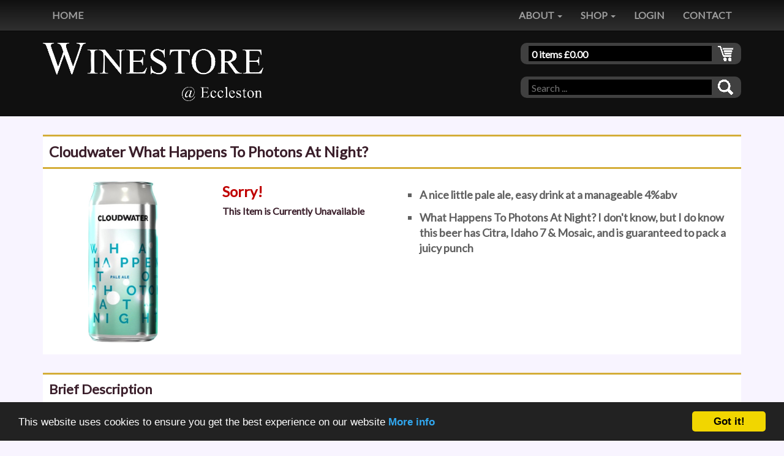

--- FILE ---
content_type: text/html
request_url: https://winestoreeccleston.co.uk/?pPageType=1&pID=16283
body_size: 23040
content:

<!DOCTYPE html>
<html lang="en">
  <head>

    <meta charset="utf-8">
    <meta http-equiv="X-UA-Compatible" content="IE=edge">
    <meta name="viewport" content="width=device-width, initial-scale=1">
    <meta name="description" content="Cloudwater What Happens To Photons At Night? WineStore Eccleston A nice little pale ale, easy drink at a manageable 4%abv">
    <meta name="author" content="">
    <meta name="format-detection" content="telephone=no">
    

    <title>Cloudwater What Happens To Photons At Night? | WineStore Eccleston</title>

    <link rel="stylesheet" href="https://fonts.googleapis.com/css?family=Lato">

    <link rel="canonical" href="https://winestoreeccleston.co.uk/?pPageType=1&pID=16283" />

    <!-- Latest compiled and minified CSS -->
    <link rel="stylesheet" href="https://maxcdn.bootstrapcdn.com/bootstrap/3.3.6/css/bootstrap.min.css" integrity="sha384-1q8mTJOASx8j1Au+a5WDVnPi2lkFfwwEAa8hDDdjZlpLegxhjVME1fgjWPGmkzs7" crossorigin="anonymous">

    <!-- Optional theme -->
    <link rel="stylesheet" href="https://maxcdn.bootstrapcdn.com/bootstrap/3.3.6/css/bootstrap-theme.min.css" integrity="sha384-fLW2N01lMqjakBkx3l/M9EahuwpSfeNvV63J5ezn3uZzapT0u7EYsXMjQV+0En5r" crossorigin="anonymous">

    <!-- Added as bootstrap needs jquery -->
    <!-- <script src="https://cdnjs.cloudflare.com/ajax/libs/jquery/2.2.1/jquery.js"></script> -->

    <!-- Latest compiled and minified JavaScript -->
    <script src="https://maxcdn.bootstrapcdn.com/bootstrap/3.3.6/js/bootstrap.min.js" integrity="sha384-0mSbJDEHialfmuBBQP6A4Qrprq5OVfW37PRR3j5ELqxss1yVqOtnepnHVP9aJ7xS" crossorigin="anonymous"></script>

    <!-- Custom styles for this template -->
    <link rel="stylesheet" type="text/css" href="/layout/GlobalCSSv002r009.css" />
    <link rel="stylesheet" type="text/css" href="/control/LocalCSSv002r009.css" />

<script type="text/javascript">

function priceListSearch(Keyword) {

	var jTmpStr = Keyword.replace(/^\s+|\s+$/g, '');

	window.location="?pPageType=30&pSearch=" + Keyword;

}
</script>

<script type="text/javascript1.2">

var howOften = 10; //number often in seconds to rotate
var current = 0; //start the counter at 0

// place your images, text, etc in the array elements here
var items = new Array();


function rotater() {
    if(document.layers) {
        document.placeholderlayer.document.write(items[current]);
        document.placeholderlayer.document.close();
    }

    current = (current==items.length-1) ? 0 : current + 1; //increment or reset
    setTimeout("rotater()",howOften*1000);
}
window.onload=rotater;
//-->
</script>

<!-- Begin Cookie Consent plugin by Silktide - http://silktide.com/cookieconsent -->
<script type="text/javascript">
    window.cookieconsent_options = {"message":"This website uses cookies to ensure you get the best experience on our website","dismiss":"Got it!","learnMore":"More info","link":"/?pPageType=19&pTextSeq=13","theme":"dark-bottom"};
</script>

<script type="text/javascript" src="//cdnjs.cloudflare.com/ajax/libs/cookieconsent2/1.0.9/cookieconsent.min.js"></script>

<!--  OLD SOURCE  src="//s3.amazonaws.com/cc.silktide.com/cookieconsent.latest.min.js" -->

<!-- End Cookie Consent plugin -->

  </head>

  <body>

<div id="fb-root"></div>
<script>(function(d, s, id) {
  var js, fjs = d.getElementsByTagName(s)[0];
  if (d.getElementById(id)) return;
  js = d.createElement(s); js.id = id;
  js.src = "//connect.facebook.net/en_GB/sdk.js#xfbml=1&version=v2.8";
  fjs.parentNode.insertBefore(js, fjs);
}(document, 'script', 'facebook-jssdk'));</script>

    <!-- Fixed Top navbar -->
    <nav class="navbar navbar-inverse navbar-fixed-top">
      <div class="container">

        <div class="navbar-header">

          <button type="button" class="navbar-toggle navbar-toggle-nomargin collapsed" data-toggle="collapse" data-target="#navbar" aria-expanded="false" aria-controls="navbar">
            <span class="sr-only">Toggle navigation</span>
            <span class="icon-bar"></span>
            <span class="icon-bar"></span>
            <span class="icon-bar"></span>
          </button>

          <button type="button" class="navbar-toggle collapsed" data-toggle="collapse" data-target="#null" aria-expanded="false" aria-controls="null">
            <span class="sr-only">Toggle navigation</span>
            <span><a href="https://winestoreeccleston.co.uk/?pPageType=17" title="Cart"><img style="width:22px; height:14px; display: block;" src="/images/cart-icon.gif" alt="Cart"></a></span>
          </button>

          <button type="button" class="pull-left navbar-toggle collapsed" data-toggle="collapse" data-target="#null" aria-expanded="false" aria-controls="null">
            <span class="sr-only">Toggle navigation</span>
            <span><a href="https://winestoreeccleston.co.uk" title="WineStore at Eccleston"><img style="width:22px; height:14px; display: block;" src="/images/home-icon.gif" alt="WineStore at Eccleston"></a></span>
          </button>

	  <div class="navbar-toggle collapsed pull-left navbar-image">
	      <img style="border:0; height:30px;" src="/control/data/logo.gif" alt="WineStore at Eccleston">
	  </div>

        </div>

	

        <div id="navbar" class="collapse navbar-collapse">

	  <div class="pull-Left hidden-xs">
	    <ul class="nav navbar-nav">
	      <li><a href="https://winestoreeccleston.co.uk" title="WineStore at Eccleston">HOME</a></li>
	    </ul>
	  </div>

	  <div class="pull-right">

            <ul class="nav navbar-nav">

            <li class="dropdown">
              <a href="https://winestoreeccleston.co.uk/?pPageType=19&pTextSeq=10" class="dropdown-toggle" data-toggle="dropdown" role="button" aria-expanded="false">ABOUT <span class="caret"></span></a>
              <ul class="dropdown-menu" role="menu">

                <li><a href="https://winestoreeccleston.co.uk/?pPageType=5&pArticleRef=736">Opening Times</a></li>

                <li><a href="https://winestoreeccleston.co.uk/?pPageType=5&pArticleRef=698">Delivery Times & Charges</a></li>

                <li><a href="https://winestoreeccleston.co.uk/?pPageType=19&pTextSeq=8">How to Place an Order</a></li>

                <li><a href="https://winestoreeccleston.co.uk/?pPageType=5&pArticleRef=715">About Winestore Eccleston</a></li>

              </ul>
            </li>

            <li class="dropdown">
              <a href="https://winestoreeccleston.co.uk/" class="dropdown-toggle" data-toggle="dropdown" role="button" aria-expanded="false">SHOP <span class="caret"></span></a>
              <ul class="dropdown-menu" role="menu">

                <li><a href="https://winestoreeccleston.co.uk/?pPageType=18&pCategory=1030">Wine</a></li>

                <li><a href="https://winestoreeccleston.co.uk/?pPageType=18&pCategory=1010">Gin</a></li>

                <li><a href="https://winestoreeccleston.co.uk/?pPageType=18&pCategory=1020">Craft Beer and Ale</a></li>

                <li><a href="https://winestoreeccleston.co.uk/?pPageType=18&pCategory=1070">Whisky</a></li>

                <li><a href="https://winestoreeccleston.co.uk/?pPageType=18&pCategory=1110">Rum</a></li>

                <li><a href="https://winestoreeccleston.co.uk/?pPageType=18&pCategory=1100">Vodka</a></li>

                <li><a href="https://winestoreeccleston.co.uk/?pPageType=18&pCategory=1150">Brandy/Cognac</a></li>

                <li><a href="https://winestoreeccleston.co.uk/?pPageType=18&pCategory=1090">Sparkling</a></li>

                <li><a href="https://winestoreeccleston.co.uk/?pPageType=18&pCategory=1050">Port</a></li>

                <li><a href="https://winestoreeccleston.co.uk/?pPageType=18&pCategory=1040">Sherry</a></li>

                <li><a href="https://winestoreeccleston.co.uk/?pPageType=18&pCategory=1140">Tequila/Mezcal</a></li>

                <li><a href="https://winestoreeccleston.co.uk/?pPageType=18&pCategory=1160">Sake</a></li>

                <li><a href="https://winestoreeccleston.co.uk/?pPageType=50">Vintage Wines</a></li>

                <li><a href="https://winestoreeccleston.co.uk/?pPageType=18&pCategory=1120">Other Spirits</a></li>

                <li><a href="https://winestoreeccleston.co.uk/?pPageType=18&pCategory=1170">Other Liqueurs</a></li>

                <li><a href="https://winestoreeccleston.co.uk/?pPageType=18&pCategory=9995">Gift Ideas</a></li>

                <li><a href="https://winestoreeccleston.co.uk/?pPageType=18&pCategory=1190">Gift Packaging</a></li>

              </ul>
            </li>

             <li><a href="https://winestoreeccleston.co.uk/?pPageType=21">LOGIN</a></li>

             <li><a href="https://winestoreeccleston.co.uk/?pPageType=8">CONTACT</a></li>

            </ul>
          </div>

	</div><!--/.nav-collapse -->

      </div>
    </nav><!--/End Fixed Navbar -->


    <!-- Fixed Bottom navbar -->
    <nav class="navbar navbar-inverse navbar-fixed-bottom" style="min-height:30px;">
      <div class="container">
        
	    <div id="carousel-example-generic" class="carousel slide" data-ride="carousel">


	      <!-- Wrapper for slides -->
	      <div class="carousel-inner" role="listbox">

	        <div class="item active">
        	  <a href="/?pPageType=8" style="font-weight:normal; text-decoration:none;"><p class="footerbase"><span class="pull-left">PHONE: 07702 352 595</span></p></a>
	        </div>
 
	        <div class="item">
        	  <a href="/?pPageType=5&pArticleRef=698" style="font-weight:normal; text-decoration:none;"><p class="footerbase"><span class="pull-left">FREE(*) SAME DAY LOCAL DELIVERY</span></p></a>
	        </div>

	        <div class="item">
        	  <a href="/?pPageType=5&pArticleRef=698" style="font-weight:normal; text-decoration:none;"><p class="footerbase"><span class="pull-left">NEXT DAY UK MAINLAND DELIVERY £7.50(*)</span></p></a>
       		</div>
	
	      </div>
	    </div>

      </div>
    </nav><!--/End Fixed Navbar -->

    <div class="pagetraits">
      <div class="container containerpadding">

        <div class="row rowclose">

        <div class="hidden-xs col-sm-4 ctight">
          <div class="hidden-xs" style="padding: 10px 0px 0px 0px;"></div>
          <a href="https://winestoreeccleston.co.uk" title="WineStore at Eccleston"><img style="border:0; width:100%;" src="/control/data/logo.gif" alt="WineStore at Eccleston"></a>
          <div class="hidden-xs" style="padding: 0px 0px 10px 0px;"></div>
        </div>

        <div class="hidden-xs col-sm-4 ctight">
	</div>

        <div class="col-sm-4 ctight">

	  <div class="hidden-xs" style="padding: 10px 5px 0px 0px;"></div>

          <div class="pull-right" style="width:100%">
	    
	    <div class="hidden-xs">
              <div class="rcornertwo">
	        <div class="rcornertwobutton">
                  <a style="border: 0px;" href="https://winestoreeccleston.co.uk/?pPageType=17"><img style="border: 0px;" src="/images/view-cart2.gif" width="25" height="25" alt="Cart"></a>
	        </div>

	        <div class="rcornertwotext">
	          0 items &pound;0.00
	        </div>

	        <div style="clear:both;"></div>

	      </div>

	      <div style="height:20px"></div>
	    </div>	    

            <form name="mainSearch" class="noborder" style="width:100%" onSubmit="priceListSearch(document.mainSearch.SearchBox.value); return false;">
            <div class="rcornertwo">

	      <div class="rcornertwobutton">
                <a style="border: 0px;" href="#"><img src="/images/search-button2.gif" width="25" height="25" style="float:right" alt="Search" onClick="priceListSearch(document.mainSearch.SearchBox.value);"></a>
	      </div>

	      <div class="rcornertwotext">
	        <input type="text" name="SearchBox" class="searchBox" placeholder="Search ...">
	      </div>

	      <div style="clear:both;"></div>

	    </div>

	    <div class="visible-xs" style="height:10px"></div>

	    </form>

	  </div>
        </div>

        </div>

      </div>
    </div>



    <div class="container containerpadding" itemscope itemtype="http://schema.org/Product">



  <div class="spacerbar"> </div>

  <div class="smallbar"> </div>


    <div class="headingbar"><h1 class="titlebar"><span itemprop="name"> Cloudwater What Happens To Photons At Night? </span></h1></div>

  
  <div class="smallbar"> </div>


	<div class="backplate">

      <div class="row">
        <div class="col-md-6 tbtight">

	<div class="row">

	<div class="col-sm-6">
	  <div class="square-wrapper">
	    <div>
              <a href="https://winestoreeccleston.co.uk/?pPageType=1&pID=16283" title="Cloudwater What Happens To Photons At Night?"><img itemprop="image" src="/images/store/reg/cloudwaterwhathappenstophotonsatnight16283.jpg" style="height:100%" alt="What Happens To Photons At Night?"></a>
	    </div>
	  </div>
        </div>



	<div class="col-sm-6">
	  <div>

	    <p class="price">Sorry!</p><p><strong>This Item is Currently Unavailable</strong></p>

	  </div>
	</div>
	</div>
	</div>


        <div class="col-md-6">
	  <div style="padding: 0px 15px;">
            <ul class="usp"><li>A nice little pale ale, easy drink at a manageable 4%abv</li><li>What Happens To Photons At Night? I don't know, but I do know this beer has Citra, Idaho 7 & Mosaic, and is guaranteed to pack a juicy punch</li></ul>
	  </div>
        </div>

      </div>

	</div>

  <div class="smallbar"> </div>


  <div class="spacerbar"> </div>

  <div class="smallbar"> </div>


    <div class="headingbar"><h2 class="titlebar">Brief Description</h2></div>

  
  <div class="smallbar"> </div>


    <div class="backplate">
      <div class="articlediv"> 

	<p>At the heart of our brewery is a deep love for the changing seasons, each bringing with it an invitation to enjoy the scarcity and abundance the natural world offers.</p>
<p>We want to showcase the ebb and flow by using seasonal ingredients at their very best, and taking inspiration from the change of lifestyle each season creates.</p>

      </div> 
    </div>

  <div class="smallbar"> </div>


  <div class="spacerbar"> </div>

  <div class="smallbar"> </div>


    <div class="headingbar"><h2 class="titlebar">Specifications</h2></div>

  
  <div class="smallbar"> </div>


    <div class="backplate">
      <div class="articlediv">


        <div class="container-table">
	  <span class="pull-left">Beer Classification:</span>
	  <span class="pull-right"><a href="/?pPageType=18&pRefine=246" title= "Pale Ale">Pale Ale</a></span>

        </div>
	<br>

        <div class="container-table">
	  <span class="pull-left">Country:</span>
	  <span class="pull-right"><a href="/?pPageType=18&pRefine=377" title= "England">England</a></span>

        </div>
	<br>

        <div class="container-table">
	  <span class="pull-left">Vegetarian:</span>
	  <span class="pull-right"><a href="/?pPageType=18&pRefine=802" title= "Wine suitable for a vegetarian">Yes</a></span>

        </div>
	<br>

        <div class="container-table">
	  <span class="pull-left">Vegan:</span>
	  <span class="pull-right"><a href="/?pPageType=18&pRefine=801" title= "Wines suitable for a Vegan">Yes</a></span>

        </div>
	<br>

        <div class="container-table">
	  <span class="pull-left">Unfiltered:</span>
	  <span class="pull-right"><a href="/?pPageType=18&pRefine=868" title= "Yes">Yes</a></span>

        </div>
	<br>

        <div class="container-table">
	  <span class="pull-left">Unfined:</span>
	  <span class="pull-right"><a href="/?pPageType=18&pRefine=869" title= "Yes">Yes</a></span>

        </div>
	<br>

        <div class="container-table">
	  <span class="pull-left">ABV:</span>
	  <span class="pull-right">04.00</span>

        </div>
	<br>

      </div>
    </div>

  <div class="smallbar"> </div>


  <div class="spacerbar"> </div>

  <div class="smallbar"> </div>


    <div class="headingbar"><h2 class="titlebar">More in This Brand</h2></div>

  
  <div class="smallbar"> </div>


    <div class="backplate">
      <div class="articlediv" style="background: #;">

	<br><br><p><a href="/?pPageType=18&pSearchBrand=3583">Cloudwater: Show all items.</p></a>

      </div>
    </div>

  <div class="smallbar"> </div>

    <div class="headingbar"><h2 class="titlebar">Delivery Information</h2></div>

  
  <div class="smallbar"> </div>


	<div class="backplate">
	  <div class="articlediv"> 

	    <p>We can ship your order to all UK mainland addresses, usually on a next day delivery.</p>
<p>Our shipping fee is typically &pound;5.95 for a single item order, and a maximum of &pound;7.50 for all other orders. Delivery fees are calculated during check-out.</p>
<p>If your delivery address is local, delivery is free, delivered on the same day you order. Alternatively, you can collect it from our shop.</p>
<p>Click <a href="https://winestoreeccleston.co.uk/?pPageType=5&amp;pArticleRef=698">here</a> for cut off times and full details of our courier service.</p>

	  </div> 
	</div> 

  <div class="smallbar"> </div>

    <div class="headingbar"><h3 class="titlebar">Age Restriction</h3></div>

  
  <div class="smallbar"> </div>


	<div class="backplate">
	  <div class="articlediv"> 

	    <p>It is an offence for a person under the age of 18 to buy or attempt
to buy alcohol.
<span style="font-weight: bold;">By making a purchase</span>, you
acknowledge that you are 18 years of age or over.
</p>

	  </div> 
	</div> 

  <div class="smallbar"> </div>

  </div><!-- /.container -->

  <div class="spacerbar"></div>

  <div class="subfooter">
    <div class="container containerpadding"><p class="footertop">Visit Wine Store Eccleston at 68 Walmesley Road, Eccleston, St Helens, WA105JN</p></div>
  </div>

  <footer>

    <div class="container containerpadding">
      <div class="spacerbar"></div>

      <div class="row">

        <div class="col-sm-3">
<p class="white"><b>INFORMATION</b></p>
<ul class="footeroptions">
<li><a class="footerlink" href="/?pPageType=5&pArticleRef=715">About</a></li>
<li><a class="footerlink" href="/?pPageType=5&pArticleRef=736">Opening Times</a></li>
<li><a class="footerlink" href="/?pPageType=8">Contact Us</a></li>
<li><a class="footerlink" href="/?pPageType=19&pTextSeq=110&pTextSeqEnd=119">T&C's</a></li>
<li><a class="footerlink" href="/?pPageType=5&pArticleRef=698">Delivery Time & Cost</a></li>
<li><a class="footerlink" href="/?pPageType=19&pTextSeq=111">Privacy</a></li>
<li><a class="footerlink" href="/?pPageType=5&pArticleRef=696">Trade Sales</a></li>
</ul>
        </div>

        <div class="col-sm-3">
<p class="white"><b>MORE</b></p>
<ul class="footeroptions">

<li><a class="footerlink" href="/?pPageType=14">Articles</a></li>
<li><a class="footerlink" href="/?pPageType=18&pCategory=9991">Shop Best Sellers</a></li>
<li><a class="footerlink" href="/?pPageType=44">Shop By Category</a></li>

<li><a class="footerlink" href="/?pPageType=43&pBrandScroller=W">Shop Our Brands [W]</a></li>

<li><a class="footerlink" href="/?pPageType=1&pID=14543">Gift Vouchers</a></li>

</ul>
        </div>

        <div class="col-sm-3">
<p class="white"><b>QUICK SHOP LINKS</b></p>
<ul class="footeroptions">

<li><a class="footerlink" href="/?pPageType=18&pCategory=90002">What's New on WineStore</a></li>

<li><a class="footerlink" href="/?pPageType=18&pRefine=97">Malbec Wine</a></li>

<li><a class="footerlink" href="/?pPageType=18&pRefine=202">Rioja Wine</a></li>

<li><a class="footerlink" href="/?pPageType=18&pRefine=126">Sauvignon Blanc</a></li>

<li><a class="footerlink" href="/?pPageType=18&pRefine=80">Chardonnay</a></li>

<li><a class="footerlink" href="/?pPageType=18&pRefine=32">Italian Wine</a></li>

</ul>
        </div>

        <div class="col-sm-3">
<p class="white"><b>WINE STORE NEWSLETTER</b></P>
<div class="formoutline"><form class="mail-form-padding" action="/" method="post"> <div class="input-wrap input-wrapR"><input type="text" id="fullname" name="pName" placeholder=" " required><label for="fullname">Your Name</label></div><div class="input-wrap input-wrapR"><input type="email" id="inputEmail" name="pContact" placeholder=" " required><label for="inputEmail">Email Address</label></div><button class="buttonnull linkbutton btn-block" type="submit" style="margin-top: 10px;">JOIN</button> <input name="pPageType" type="hidden" value="2"> <input type="hidden" name="pAction" value="220"> <input type="hidden" name="pID" value=""> </form></div>
<p>&nbsp</p>
<div style="width:100%;">
  <div style="float:left;width:100px;text-align:left;"><a target="_new" rel="nofollow" title="facebook winestore eccleston" href="https://www.facebook.com/winestoreeccleston/"><img src="https://winestoreeccleston.co.uk/images/std/facebook-logo.png" alt="WineStore Eccleston on Facebook" width="30" height="30" /></a></div>
  <div style="float:right;width:100px;text-align:right;"><a target="_new" rel="nofollow" title="Instagram WineStore Eccleston" href="https://www.instagram.com/winestoreeccleston"><img src="https://winestoreeccleston.co.uk/images/std/instagram-logo.png" alt="WineStore Eccleston on Instagram" width="30" height="30" /></a></div>
  <div style="margin:0 auto;width:100px;text-align:center;"><a target="_new" rel="nofollow" title="Twitter WineStore Eccleston" href="https://twitter.com/WinestoreE"><img src="https://winestoreeccleston.co.uk/images/std/twitter-logo.png" alt="WineStore Eccleston on Twitter" width="30" height="30" /></a></div>
</div>

        </div>

      </div>
	
      <div class="spacerbar" style="height 70px;"></div>
    </div>
  </footer>

    <!-- Bootstrap core JavaScript
    ================================================== -->
    <!-- Placed at the end of the document so the pages load faster -->
    <script src="https://ajax.googleapis.com/ajax/libs/jquery/1.11.2/jquery.min.js"></script>
    <script src="/tommy.js"></script>

    <script>
      function ChangeCartQty(iCnt) {
      document.getElementById("myCartNumber").stepUp(iCnt);
      }
    </script>

    <!-- Twitter script -->
    <script>window.twttr = (function(d, s, id) {
      var js, fjs = d.getElementsByTagName(s)[0],
        t = window.twttr || {};
      if (d.getElementById(id)) return;
      js = d.createElement(s);
      js.id = id;
      js.src = "https://platform.twitter.com/widgets.js";
      fjs.parentNode.insertBefore(js, fjs);
 
      t._e = [];
      t.ready = function(f) {
        t._e.push(f);
      };
 
      return t;
    }(document, "script", "twitter-wjs"));</script>


  </body>
</html>


--- FILE ---
content_type: text/css
request_url: https://winestoreeccleston.co.uk/layout/GlobalCSSv002r009.css
body_size: 3965
content:
body {
	color : #808080;
	font-size: 16px;
	font-weight: normal;
	padding: 50px 0px 0px 0px;
	background: #fff url('/control/data/backdrop.jpg') no-repeat fixed 0 0;
	background-size: cover;
	-moz-background-size: cover;
	-webkit-background-size: cover
}

.big-text {
	font-size: 20px;
}

.logo-image {
	height: 30px;
	width: 100%;
 	display: block;
	padding: 0px;
	margin-left: auto;
	margin-right: auto;
}

.navbar-image {
	margin-left: auto;
	margin-right: auto;
	border: 0px;
	text-align:center;
	width:50%;
	padding: 2px;
}

.rcornerone {
	border-radius: 10px;
	background: #FF9900;
	width: 280px;
	padding: 5px 13px;
	height: 35px;
	display: block;
}

.rcornertext {
	background-color: #000000;
	color: #ffffff;
	font-weight:bold;
	height: 25px;
	margin: 0px;
	padding: 3px 5px;
	width: 165px;
}

div.rcornertwo {
	border-radius: 10px;
	background: #404040;
	width: 100%;
	padding: 5px 13px;
	height: 35px;
	display: block;
}

div.rcornertwotext
{
	background-color: #000000;
	color: #ffffff;
	font-weight:bold;
	height: 25px;
	padding: 3px 5px;
}

div.rcornertwobutton
{
	background: #404040;
	padding: 0px 0px 0px 10px;
	float: right;
}

div.smallbox
{
	max-width: 330px;
	margin: 0 auto;
}

.pad-left {
	padding: 0px 0px 0px 5px;
}

img {
	border: 0;
}

p {
	margin: 0px 0px 11px 0px;
}

p.grey {
	margin: 0px;
	color : #808080;
	font-size: 10px;
}

p.white {
	color : #c0c0c0;
}

p.rating {
	margin: 0px;
	color : #FF6101;
	font-size: 12px;
}

p.price {
	color : #C00000;
	font-size: 24px;
	font-weight: bold;
	margin: 0px 0px 4px 0px;
}

p.pricebox {
	text-align: right;
	color : #C00000;
	font-weight: bold;
	margin: 0px;
}

.btn-outline {
  border: 3px solid black;
  -webkit-border-radius: 6px;
  -moz-border-radius: 6px;
  border-radius: 6px;
  background-color: white;
  padding: 16px 32px;
  font-size: 16px;
  width: 100%;
  cursor: pointer;
}

.success-btn-outline {
  border-color: #8080FF;
  color: #8080FF;
}

.success-btn-outline:hover {
  background-color: #8080FF;
  color: white;
}

p.bubblespace {
	margin: 0px 0px 11px 0px;
	padding: 0px;
}

p.footertop {
	color: #ffce81;
	text-align: center;
}

p.footerbase {
	color: #ffce81;
	margin: 5px 1px;
	font-size: 12px;
}

.articlediv {
	padding: 25px;
}


.darktext {
	color : #808080;
	margin: 20px 0px 10px 0px;
}

.verydarktext {
	color : #404040;
	margin: 20px 0px 10px 0px;
}


h1
{	
	text-align: right;
	color: #B01E0A;
	text-decoration: none;
	font-size: 28px;
	font-weight: bold;
	margin: 0px 0px 20px 0px;
}

h2
{	
	color: #ffffff;
	text-decoration: none;
	font-size: 16px;
	font-weight: bold;
	margin: 0px 0px 0px 5px;
	padding: 0px;
}

h3
{	
	color: #ffffff;
	text-decoration: none;
	font-size: 16px;
	font-weight: bold;
	margin: 0px 0px 0px 5px;
	padding: 0px;
}

.carousel-heading
{
	margin: 0px;
}

.titlebar
{	
	text-align: left;
	color: #ffffff;
	text-decoration: none;
	font-size: 16px;
	font-weight: bold;
	margin: 0px 0px 0px 10px;
	padding: 0px;
}

.subtitlebar
{	
	color: #808080;
	text-align: left;
	text-decoration: none;
	font-size: 16px;
	font-weight: bold;
	margin: 0px 0px 0px 10px;
	padding: 0px;
}

.nicetitlebar
{	
	text-align: left;
	text-decoration: none;
	font-size: 16px;
	font-weight: bold;
	margin: 0px 0px 0px 10px;
	padding: 10px;
}

a:link, a:visited, a:active 
{	
	color: #112A43;
	text-decoration: none;
	font-weight: bold;
}


a:hover 
{
	color: #112A43;
	text-decoration: underline;
	font-weight: bold;
}

a.buttoncolour:link, a.buttoncolour:visited, a.buttoncolour:active, a.buttoncolour:hover
{	
	color: #ffffff;
	text-decoration: none;
	font-weight: bold;
}

a.productbox:link, a.productbox:visited, a.productbox:active 
{	
	color: #c0c0c0;
	text-decoration: none;
	font-weight: bold;
	font-size: 12px;
}

a.productbox:hover 
{
	color: #ffffff;
	text-decoration: underline;
	font-weight: bold;
	font-size: 12px;
}

.footerlinkmatch
{	
	color: #ffffff;
	text-decoration: none;
	font-weight: bold;
	font-size: 12px;
	margin-top: 12px;
	margin-bottom: 12px;
}

a.footerlink:link, a.footerlink:visited, a.footerlink:active 
{	
	color: #ffffff;
	text-decoration: none;
	font-weight: bold;
	font-size: 12px;
	margin-top: 12px;
	margin-bottom: 12px;
}

a.footerlink:hover 
{
	color: #ffffff;
	text-decoration: underline;
	font-weight: bold;
	font-size: 12px;
	margin-top: 12px;
	margin-bottom: 12px;
}

a.tab:link, a.tab:visited, a.tab:active 
{	
	color: #FFFFFF;
	text-decoration: none;
	font-size: 12px;
	font-weight: bold;
}

a.white:link, a.white:visited, a.white:active 
{	
	color: #FFFFFF;
	text-decoration: none;
	font-weight: bold;
}

.centeralign
{
	text-align: center;
}

.keeprelative {
	position: relative;
}

.image-overlay-block {
	position: absolute;
	top: 0px;
	right: 0px;
	left: 0px;
	background-color: rgb(0 0 0 /60%);
	padding-top: 20px;
	padding-bottom: 20px;
	padding-left: 20px;
	padding-right: 20px;
}

.image-overlay-bottom {
	position: absolute;
	bottom: 0px;
	right: 0px;
	left: 0px;
	background-color: rgb(0 0 0 /60%);
	padding-top: 10px;
	padding-bottom: 10px;
	padding-left: 20px;
	padding-right: 20px;
}

a.overlay-white:link, a.overlay-white:visited, a.overlay-white:active, a.overlay-white:hover
{
	color: white;
	text-decoration: none;
	font-weight: bold;
}

.generalBox
{
	color: #4B545D;
	text-decoration: none;
	font-weight: normal;
}

.generalBoxBig
{
	color: #4B545D;
	text-decoration: none;
	font-size: 17px;
	font-weight: BOLD;
}

.fullwidth
{
	width: 100%;
}

.noborder
{
	margin: 0em;
}

.bubbleyou
{
	position: relative;
	color : #ffffff;
	padding: 10px 10px 5px 10px;
	background: #768492;
	-webkit-border-radius: 10px;
	-moz-border-radius: 10px;
	border-radius: 10px;
}

.bubbleyou:after 
{
	content: '';
	position: absolute;
	border-style: solid;
	border-width: 10px 25px 10px 0;
	border-color: transparent #768492;
	display: block;
	width: 0;
	z-index: 1;
	left: -15px;
	top: 12px;
}

.bubbleme
{
	position: relative;
	color : #ffffff;
	padding: 10px 10px 5px 10px;
	background: #8080FF;
	-webkit-border-radius: 10px;
	-moz-border-radius: 10px;
	border-radius: 10px;
}

.bubbleme:after 
{
	content: '';
	position: absolute;
	border-style: solid;
	border-width: 10px 0 10px 25px;
	border-color: transparent #8080FF;
	display: block;
	width: 0;
	z-index: 1;
	right: -15px;
	top: 12px;
}

.forumblock
{
	position: relative;
	color : #CCCCCC;
	padding: 10px 10px 5px 10px;
	background: #333333;
	-webkit-border-radius: 10px;
	-moz-border-radius: 10px;
	border-radius: 10px;
}

div.forumcomment p a
{
	color: #ffffff;
}

a.quietlink:link, a.quietlink:visited, a.quietlink:active, a.quietlink:hover
{
	font-weight: normal;
	color: #808080;
}

.innerdiv
{
	padding-top: 20px;
}

div.innerdiv h3
{
	color: #808080;
	margin: 20px 0px 10px 0px;
}

.forumborder
{
	-webkit-border-radius: 10px;
	-moz-border-radius: 10px;
	border-radius: 10px;
	border: 2px solid #505050;
}

.column-right /* @ */
{
	float: right;
	padding-right: 10px;
	text-align: right;
}

td.productbox
{
	color: #ffffff;
	background: #768492;
	text-align: center;
	font-weight: bold;
	height: 20px;
	padding: 0px 15px 0px 15px;
}

.headingbar /* @ */
{
	text-align: left;
	min-height: 45px;
	padding: 12px 0px;
	background-image: linear-gradient(to bottom, #3c3c3c 0, #222 100%);
}

.subheadingbar /* @ */
{
	text-align: left;
	min-height: 35px;
	padding: 7px 0px;
	background-image: linear-gradient(#dddddd, #ffffff, #ffffff, #dddddd);
}

.darkheadingbar /* @ */
{
	text-align: left;
	min-height: 35px;
	padding: 7px 0px;
	background: #202020;
	color: #ffffff;
	-webkit-border-radius: 5px;
	-moz-border-radius: 5px;
	border-radius: 5px;
}

div.pagetraits
{
	background: #101010;
}

td.spaceraffiliate
{
	height: 30px;
}

td.veryshort
{
	height: 1px;
}

td.mediumtall
{
	height: 30px;
}

.spacerbar /* @ */
{
	height: 30px;
}

.smallbar /* @ */
{
	background: #202020;
	height: 0px;
}

a.bar:link, a.bar:visited, a.bar:active 
{	
	color: #C0C0C0;
	text-align: center;
	text-decoration: none;
	font-size: 14px;
	font-weight: bold;
}

.searchBox
{
	color: #ffffff;
	background-color: transparent;
	text-decoration: none;
	font-weight: normal;
	border-spacing: 0px;
	border: none;
	outline: none;
	margin: 0px;
	padding: 0px;
	height: 19px;
	width: 80%;
}

.sidebarmenu
{
	border-spacing: 1px;
	border-collapse: collapse;
	background-color: #181818;
	width: 100%;
}

.inputBox
{
	color: #4B545D;
	text-decoration: none;
	font-weight: normal;
}


.dropdownBox
{
	color: #4B545D;
	text-decoration: none;
	font-weight: normal;
	font-size: 11px;
	margin: 0px 0px 5px 0px;
}


.dropdownBoxPrice
{
	color: #4B545D;
	text-decoration: none;
	font-weight: normal;
	font-size: 11px;
	margin: 0px 0px 5px 0px;
}


a.linkbutton:link, a.linkbutton:visited, a.linkbutton:active, a.linkbutton:hover
{	
	color: #FFFFFF;
	text-decoration: none;
}

a.tinybutton:link, a.tinybutton:visited, a.tinybutton:active, a.tinybutton:hover
{	
	color: #FFFFFF;
	text-decoration: none;
	font-weight: normal;
}


.button
{
	cursor: pointer;
	border: none;
	background: url('/images/button-fill.gif') no-repeat top left;
	padding: 6px 15px;
	font-size: 16px;
	font-weight: bold;
	height:32px;
	color:#ffffff;
	-webkit-border-radius: 5px;
	-moz-border-radius: 5px;
	border-radius: 5px;
}

.buttontight
{
	padding: 6px 5px;
}

.buttonlesstight
{
	padding: 6px 8px;
	text-align: center;
}

.buttonnull
{
	cursor: pointer;
	border: none;
	background: url('/images/button-null.gif') no-repeat top left;
	padding: 6px 15px;
	font-size: 16px;
	font-weight: bold;
	height:32px;
	color:#ffffff;
	-webkit-border-radius: 5px;
	-moz-border-radius: 5px;
	border-radius: 5px;
}

.buttonsubaction
{
	cursor: pointer;
	border: none;
	background: url('/images/button-subaction.gif') no-repeat top left;
	padding: 6px 15px;
	font-size: 16px;
	font-weight: bold;
	height:32px;
	color:#ffffff;
	-webkit-border-radius: 5px;
	-moz-border-radius: 5px;
	border-radius: 5px;
}

.buttonsqueeze
{
	padding: 3px 15px;
	font-size: 12px;
	font-weight: bold;
	height:24px;
	-webkit-border-radius: 5px;
	-moz-border-radius: 5px;
	border-radius: 5px;
}

.buttonblue
{
	cursor: pointer;
	border: none;
	background: linear-gradient(to bottom, #2C2C58 0, #222 100%);
	padding: 6px 15px;
	font-size: 16px;
	font-weight: bold;
	height:32px;
	color:#ffffff;
	-moz-border-radius: 5px;
  	-webkit-border-radius: 5px;
}

.smallbutton
{
	cursor: pointer;
	border: none;
	background: linear-gradient(#FBA50C, #DC5A00);
	padding: 2px 10px;
	font-size: 12px;
	font-weight: bold;
	height:20px;
	color:#ffffff;
	-moz-border-radius: 3px;
  	-webkit-border-radius: 3px;
}

.darkbutton
{
	cursor: pointer;
	border: none;
	background-image: linear-gradient(to bottom, #808080 0, #202020 100%);
	padding: 2px 10px;
	height: 20px;
	font-weight: bold;
	color:#ffffff;
	-moz-border-radius: 3px;
  	-webkit-border-radius: 3px;
}

.smallmenubutton
{
	cursor: pointer;
	border: none;
	background-image: linear-gradient(to bottom, #C0C0C0 0, #222 100%);
	padding: 3px 15px;
	margin: 0px 7px 0px 0px;
	-moz-border-radius: 3px;
  	-webkit-border-radius: 3px;
	font-size: 11px;
}

button.btn-tight
{
	padding: 0px 1px;
	height: 32px;
	font-size: 14px;
}

.forumbutton
{
	cursor: pointer;
	border: none;
	background-image: linear-gradient(to bottom, #404040 0, #222 100%);
	padding: 2px 10px;
	height: 20px;
	-moz-border-radius: 3px;
  	-webkit-border-radius: 3px;
}

td.pollback
{
	background-color: #C0C0C0;
	height: 25px;
	text-align: left;
}

td.pollfront
{
	background-color: #404040;
	empty-cells: show;
	height: 25px;
}

td.errorhead
{
	background-color: #404040;
	height: 40px;
	text-align: left;
	color: #ffffff;
	font-weight: bold;	
	padding: 0px 0px 0px 10px;
}

td.errorleft
{
	background-color: #808080;
	height: 40px;
	text-align: left;
	color: #ffffff;
	font-weight: bold;	
	padding: 0px 0px 0px 10px;
}

td.errorright
{
	background-color: #c0c0c0;
	height: 40px;
	text-align: left;
	color: #000000;
	font-weight: normal;	
	padding: 0px 0px 0px 10px;
}

.textred
{
	color: red;
}

.errormsg
{
	color: red;
	font-weight: bold;
	font-size: 11px;
	padding: 0px 10px;
	margin: 0px 0px 10px 0px;
}

td.bundleright
{
	font-size: 16px;
	background-color: #808080;
	text-align: right;
	color: #ffffff;
	font-weight: bold;	
	padding: 10px 10px 10px 10px;
}

td.bundleprice
{
	font-size: 16px;
	background-color: #4040FF;
	text-align: right;
	color: #ffffff;
	font-weight: bold;	
	padding: 10px 10px 10px 10px;
}

td.whitespace
{
	background: #FFFFFF;
	text-align: left;
	padding: 5px;
}

td.white
{
	background: #FFFFFF;
	text-align: left;
}

td.white-r
{
	background: #FFFFFF;
	text-align: right;
}

td.white-c
{
	background: #FFFFFF;
	text-align: center;
}

td.light
{
	background: #DDDDDD;
	text-align: left;
}

td.light-r
{
	background: #DDDDDD;
	text-align: right;
}

td.light-c
{
	background: #DDDDDD;
	text-align: center;
}

td.tablehead
{
	text-align: center;
	color : #FFFFFF;
	font-weight: bold;
	background: #1B2123;
	padding: 3px 5px;
}

div.linkcell
{
	text-align: left;
	padding: 10px 10px;
	width:100%;
	background-image: linear-gradient(to bottom, #606060 0, #808080 100%);
	margin-bottom: 5px;
}

div.linkcell:hover
{
	background: #9EC3DE;
}

td.linkcell
{
	text-align: left;
	padding: 5px 10px;
	background: #4B545D;
	width:100%;
}

td.linkcell:hover
{
	background: #9EC3DE;
}

a.linkcell:link, a.linkcell:visited, a.linkcell:active 
{	
	color: #FFFFFF;
	text-decoration: none;
	font-weight: normal;
}

a.linkcell:hover 
{
	color: #112A43;
	text-decoration: none;
	font-weight: normal;
}

.formoutline {
	width: 100%;
	padding: 15px;
  	background-colour: transparent;
	border-radius: 10px;
	border-color: #808080;
	border-width: 1px;
	border-style: solid;
}
	
.backplate {
  background: #FFFFFF;
}

.blender {
  background: #FFFFFF;
}

.subfooter {
	background-color: #202020;
	padding: 15px 0px 10px 0px;
}

.navbar-brand
{
	font-size: 13px;
}

.navbar-toggle
{
	margin-right: 5px;
}

.navbar-toggle-nomargin
{
	margin-right: 3px;
}


ul.footeroptions
{
	list-style: none;
	display: block;
	margin-top: 1em;
	margin-bottom: 1 em;
	margin-left: 0;
	margin-right: 0;
	padding-left: 0px;
}

/* Definitions for the Product Block in the Grid View */


.productgridback
{
	background-color: #ffffff;
}

.productgrid
{
	background-color: #202020;
	padding: 25px;
}

.productblock
{
	border-radius: 5px;
	border-style: none;
	padding : 5px 10px;
	background-color: #ffffff;
	min-height: 398px;
}

.productblocktitle
{
	min-height: 50px;
}

.productblocktitle h3
{
	text-align: center;
	color: #808080;
	text-decoration: none;
	font-size: 15px;
	font-weight: bold;
	margin: 10px 0px;
}

.productblocktitle a:link, a:visited, a:active 
{	
	text-decoration: none;
}

.productblockprice
{
	text-align: center;
	margin: 20px 0px 0px 0px;
}

.productblockprice p.rrp
{
	text-align: center;
	color: #808080;
	font-size: 14px;
	margin: 0px;
}

.productblockprice p.outofstock
{
	text-align: center;
	color: red;
	font-size: 14px;
	margin: 0px;
}

.productblockprice p.availablestock
{
	text-align: center;
	color: green;
	font-size: 14px;
	margin: 0px;
}

.productblockprice p.price {
	color : #C00000;
	font-size: 24px;
	font-weight: bold;
	margin: 0px;
}

.productblockinfo
{
	margin: 10px 0px 0px 0px;
	text-align: right;
}

/^ End of Product Block */

/* Grid*/

.row {
  margin-bottom: 20px;
}


.rowzero {
	margin-bottom: 0px;
}

.rowclose {
  margin-bottom: 5px;
}

.bannerborder {
	border-radius: 10px;
	border: 1px solid #c0c0c0;
}

.row .row {
  margin-top: 10px;
  margin-bottom: 10px;
}

[class*="col-"] {
  padding-top: 10px;
  padding-bottom: 10px;
  border: 0px;
}

.lowpad
{
	padding-top: 2px;
	padding-bottom: 2px;
}

/* End Grid*/

.ctight {
	margin-bottom: 0px;
}

.tbtight {
	margin-top: 0px;
	margin-bottom: 0px;
	padding-top: 0px;
	padding-bottom: 0px;
}

.realtight 
{
	margin-top: 0px;
  	margin: 0px;
	padding: 1px 5px;
}

.carousel-indicators {
	bottom: 0px;
	left: 75%;
}


.carousel-indicators li {
	border: 1px solid #000;
}

.carousel-caption {
	bottom: 10px;
}

.rotatorbox {
	padding: 20px 20px 30px 20px;
	text-align: right;
}

.rotatorbox a {
	text-decoration: none;
	color: red;
}

.rotatorbox p {
	font-family: 'Ariel Narrow', Ariel, sans-serif;
	font-weight: bold;
	font-size: 24px;
	color: #202020;
	line-height: 1em;
}


.checkoutcontainer {
	border: solid #ccc 1px; 
	padding: 10px; 
	border-radius: 5px;
	overflow: auto;
}


.qtycontainer {
  margin: 16px 0px;
  height: 30px;
  width: 100%
}

.qtycontainer > .qtycontainer-first {
  display: inline-block;
  width: 25%;
  height: 30px;
  float: left;
}

.qtycontainer > .qtycontainer-second {
  padding: 0px 5px;
  display: inline-block;
  line-height: 30px;
  overflow: hidden;
  text-overflow: ellipsis;
  white-space: nowrap;
  float: left;
  width: 50%;
}

.qtycontainer > .qtycontainer-third {
  display: inline-block;
  width: 25%;
  height: 30px;
  float: right;
}

.qtycontainer-second input{
  width: 100%;
  padding: 0px;
  text-align: center;
}

.inputField {
  	position: relative;
  	margin: 2px 0px;
}

.inputField textarea {
	color: #808080;
 	padding: 10px;
	display: block;
	width: 100%;
	border: 1px solid #ccc;
  	border-radius: 5px;
}

.inputField label {
	position: absolute;
	color: #A0A0A0;
	font-weight: normal;
	pointer-events: none;
	left: 10px;
	top: 10px;
	transition: 300ms ease all;
}

.inputField textarea:focus {
  	outline: none;
}

.inputField textarea:focus~label,
.inputField textarea:not(:placeholder-shown)~label{
	top: -0px;
	font-size: 10px;
	color: #A0A0A0;
}


.input-wrap {
  	position: relative;
  	margin: 2px 0px;
}

.input-wrap input {
	color: #808080;
 	padding: 10px;
	display: block;
	width: 100%;
	border: 1px solid #ccc;
  	border-radius: 5px;
}

.input-wrap label {
	position: absolute;
	color: #A0A0A0;
	font-weight: normal;
	pointer-events: none;
	left: 10px;
	top: 10px;
	transition: 300ms ease all;
}

.input-wrap input:focus {
  	outline: none;
}

.input-wrap input:focus~label,
.input-wrap input:not(:placeholder-shown)~label{
	top: -0px;
	font-size: 10px;
	color: #A0A0A0;
}

.input-wrapR input:valid ~ label{
	top: -0px;
	font-size: 10px;
	color: #A0A0A0;
}

.form-small
{
	max-width: 330px;
	padding: 15px;
	margin: 0 auto;
}

.form-small .form-small-heading,
.form-small .checkbox 
{
	margin-bottom: 10px;
}

.noneusp p
{
	color : #606060;
	font-size: 16px;
	font-weight: bold;
}

.noneusp
{
	color : #606060;
	font-size: 18px;
	font-weight: bold;
}

.usp
{
	list-style: square;
	display: block;
	margin-top: 20px;
	margin-bottom: 5px;
	margin-left: 15px;
	margin-right: 0;
	padding-left: 0px;
}

ul.usp li
{
	color : #606060;
	font-size: 18px;
	font-weight: bold;
	padding: 0px 0px 12px 0px;
}

.home-usp
{
	list-style: square;
	display: block;
	margin-top: 0px;
	margin-bottom: 0px;
	margin-left: 15px;
	margin-right: 0px;
	padding-left: 0px;
}

ul.home-usp li
{
	font-size: 16px;
	font-weight: bold;
	padding: 0px 0px 12px 0px;
}

div.square-wrapper
{
	width: 100%;
	padding-bottom: 100%;
	position: relative;
}


div.square-wrapper > div
{
	position: absolute;
	top: 0;
	bottom: 0;
	left: 0;
	right: 0;
	text-align: center;
}

div.long-wrapper
{
	width: 100%;
	padding-bottom: 66%;
	position: relative;
}


div.long-wrapper > div
{
	position: absolute;
	top: 0;
	bottom: 0;
	left: 0;
	right: 0;
	text-align: center;
}

div.side-padded
{
	padding-left:15px;
	padding-right: 15px;
}

:target::before
{
  content: "";
  display: block;
  height: 50px; /* fixed header height*/
  margin: -50px 0 0; /* negative fixed header height */
}

div.container-table
{
	display: inline-block;
	width: 100%;
	border-style: solid;
	border-color: #808080;
	padding: 10px;
	margin: 5px 5px;
	border-radius: 10px;
	width: 300px;
}

div.searchoptiondiv
{
  width: 100%;
  visibility: hidden;
  position: absolute;
}

--- FILE ---
content_type: text/css
request_url: https://winestoreeccleston.co.uk/control/LocalCSSv002r009.css
body_size: 1099
content:
body {
	font-family: Lato, "Helvetica Neue", Helvetica, Arial, sans-serif;
	color: #3b1f2b;
	background: #F8F4FF;
	background-size: cover;
	-moz-background-size: cover;
	-webkit-background-size: cover
}

.subfooter {
	background-color: #101010;
}

p.footertop {
	color: #ffffff;
	text-align: center;
	font-weight: normal;
}

footer
{
	background-image: linear-gradient(to bottom, #101010 0, #303030 100%);
}

.headingbarx
{
	background-image: linear-gradient(to bottom, #404040 0, #808080 100%);
}
td.linkcell
{
	background-image: linear-gradient(to bottom, #101010 0, #303030 100%);
}

.sidebarmenu
{
	background-color: #000000;
}

.headingbar
{
	background-image: none;
	background-color: #ffffff;
	border-style: solid none solid none;
	border-color: #D4AD38;
}

.titlebar
{
	color: inherit;
}

h1.titlebar
{
	font-size: 24px;
	color: inherit;
}

h2.titlebar
{
	font-size: 22px;
	color: inherit;
}

.navbar-inverse
{
	background-image: linear-gradient(to bottom, #101010 0, #303030 100%);
}

.blender {
  background: #000000;
}